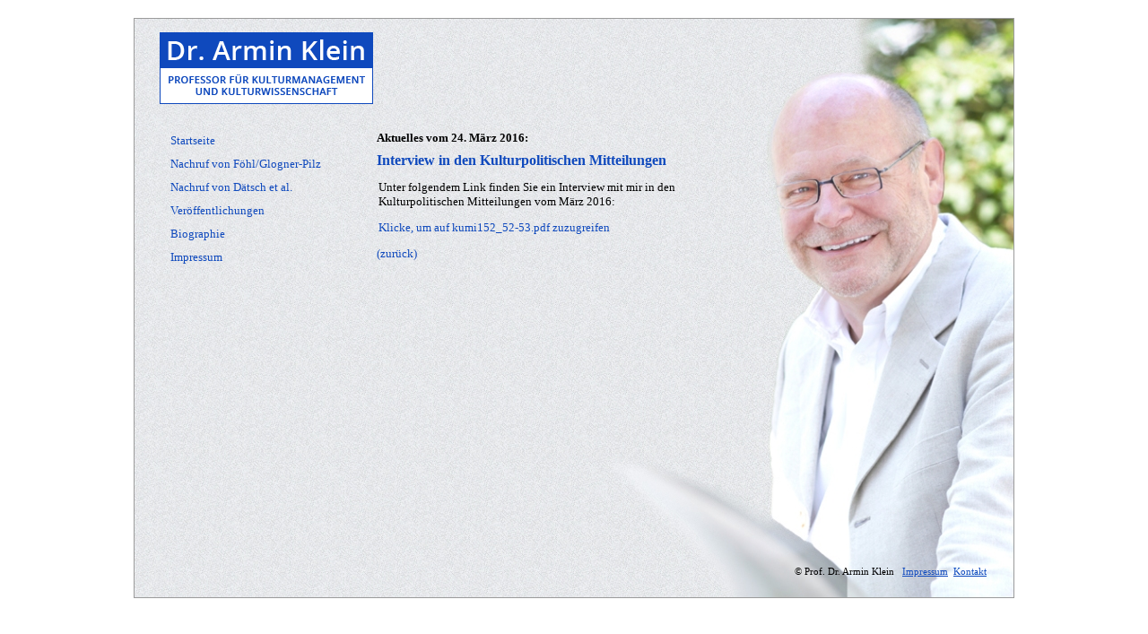

--- FILE ---
content_type: text/css
request_url: https://www.kulturmanagement-armin-klein.com/wp-content/themes/arminklein3/style.css
body_size: 4195
content:
/*
Theme Name: AKLEIN_v3
Theme URI: http://www.frank-it-beratung.de
Description: AKLEIN_v3
Author: saf
Author URI: http://www.frank-it-beratung.de
Version: 1.0
Tags: 

License:
License URI:

General comments (optional).
*/
@import url(http://fonts.googleapis.com/css?family=Open+Sans:400,700,400italic);

/*
	Grundfarben: 	blau 	#0F49BD
					alt		#2580B6
*/

html,body {
 height:100%;
 margin:0px;
 margin-top:10px;
 font-family:'Open Sans', Verdana;
 font-size:13px;
}
a:link, a:visited {
	color:#0F49BD;
	text-decoration:none;
}
a:hover {
	color:#9B9B9B;
}	
#rahmen {
	border:solid 1px #9B9B9B;
	width:980px;
	height:645px;
	margin-left:auto;
	margin-right:auto;
	margin-top:3px;
	background-position:right top;
	background-repeat:no-repeat;
}
#logobereich {
	border:solid 0px black;
	height:110px;
	width:1100px;
}
/* Sidebar -----------------------------------------------------*/
#sidebarbereich {
	border:solid 0px green;
	float:left;
	width:270px;
}
#sidebar h2 {
	display:none;
}
#sidebar li {
	list-style-type:none;
	padding-top:0px;
	padding-bottom:0px;	
}
.page_item {
	color:#0F49BD;
}
#sidebar ul.children li a:link,#sidebar ul.children li a:visited  {
	padding-left:10px;
	font-weight:normal;
	text-transform:none;		
}
.page_item .children  {
	display:none;
}
.page_item .children .page_item .children  {
	display:none;
}
#sidebar a:link, #sidebar a:visited {
	text-decoration:none;
	color:#0F49BD;
	line-height:200%;
	white-space:nowrap;
	padding:5px;
}
.current_page_item {
	/*background-color:#0F49BD;*/
	color:white;	
}
.current_page_item a {
	background-color:#0F49BD;
}
#sidebar .current_page_item a:link, #sidebar .current_page_item a:visited {
	color:white;
	line-height:200%;	
}
#sidebar .current_page_item .children .page_item a:link, #sidebar .current_page_item .children .page_item a:visited {
	color:#0F49BD;
	line-height:200%;	
}
.current_page_parent {
	/*border:dotted 1px #0F49BD;
	border-left:none;*/
	font-weight:bold; /* Highlight Hauptmenupunkt */
}
.current_page_item .children {
	background-color:#F2F2F2;
	display:block;
}
.current_page_ancestor .children {
	display:block;
}
.page_item .children .current_page_item .children {
	display:block;
	width:210px;
}
.page_item .children .current_page_ancestor .children {
	display:block;
	width:210px;	
}
.page_item .children .current_page_item .children li {
	text-indent:50px;
	/*padding-left:50px;*/
}
.page_item .children .current_page_item .children li a:link,.page_item .children .current_page_item .children li a:visited {
	/*background-color:red;*/
	text-transform:none;
}
.page_item .children .current_page_ancestor .children li {
	text-indent:50px;
	/*padding-left:50px;*/
}
.page_item .children .current_page_ancestor .children li a:link,.page_item .children .current_page_ancestor .children li a:visited {
	/*background-color:green;*/
	text-transform:none;
}
#sidebarbereich ul {
	padding-left:0px;
	padding-right:15px;
	text-indent:35px;
}
/* Ende Sidebar ----------------------------------------------------- */
#contentbereich {
	border:solid 0px red;
	width:390px;
	margin-left:0px;
	height:490px;
	overflow:auto;
	padding:0px;
	float:left;
}
#contentbereich p {
	padding-left:2px;
}
#footerbereich {
	border:solid 0px yellow;
	width:450px;
	display:block;
	margin-left:500px;
	margin-top:500px;
	color:black;
	text-align:right;
	font-size:11px;	
	padding-right:0px;
	
}
#footerbereich a:link, #footerbereich a:visited {
	text-decoration:underline;
	color:#0F49BD;
	/*background-color:#9B9B9B;*/
}
#logo {
	padding-left:28px;
	padding-top:15px;	
}
.seitentitel {
	margin-top:8px;
	margin-left:0px;
	color:#0F49BD;
	font-size:16px;
}
.newstitel {
	margin-top:8px;
	color:#0F49BD;
	font-size:12pt;
	font-weight:bold;
}

#menustartseite {
	position:relative;
	top:-200px;
	left:280px;	
	width:850px;
	border:solid 0px green;
}
#searchform  {
	padding-top:20px;	
}
#searchform label {
	display:none;
}
#s {
	width:100px;
	height:18px;
	margin:0px;
	padding:0px;	
	border: solid #999 1px;
}
#searchsubmit {
	margin-top:0px;
	width:20px;
	height:20px;	
	border:0px;
	background-image: url(/wp-content/themes/arminklein1/grafik/suche20.png);
	font-size:0px;
	vertical-align:top;
}
/* Fix saf 15.3.2024 Bilder ausblenden */
div a img {
	display:none;
}
#logobereich a img {
	display:block;
}
